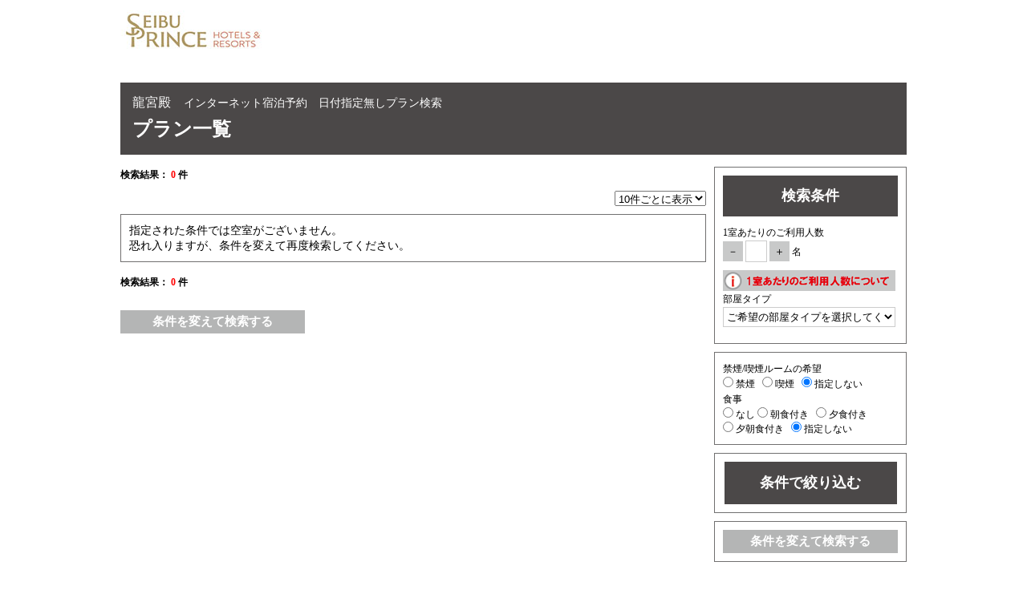

--- FILE ---
content_type: text/html
request_url: https://rsv.princehotels.co.jp/cgi-bin/ihonex/stay/search_category.cgi?hid=042&search%3Ahid=042&plan_groupcd=RHAS0M&search=1&form=jp
body_size: 10913
content:
<!DOCTYPE html PUBLIC "-//W3C//DTD XHTML 1.0 Transitional//EN" "http://www.w3.org/TR/xhtml1/DTD/xhtml1-transitional.dtd">
<html xmlns="http://www.w3.org/1999/xhtml">
<head>
<meta http-equiv="Content-Type" content="text/html; charset=shift_jis" />
<title>プラン一覧 | 龍宮殿</title>
<meta name="Description" content="" />
<meta name="Keywords" content="" />

<!-- 2017/06/23 ADD -->
<!-- Google Tag Manager -->
<script>(function(w,d,s,l,i){w[l]=w[l]||[];w[l].push({'gtm.start':
new Date().getTime(),event:'gtm.js'});var f=d.getElementsByTagName(s)[0],
j=d.createElement(s),dl=l!='dataLayer'?'&l='+l:'';j.async=true;j.src=
'https://www.googletagmanager.com/gtm.js?id='+i+dl;f.parentNode.insertBefore(j,f);
})(window,document,'script','dataLayer','GTM-WGDDMK3');</script>
<!-- End Google Tag Manager -->
<!-- Google Tag Manager -->
<script>(function(w,d,s,l,i){w[l]=w[l]||[];w[l].push({'gtm.start':
new Date().getTime(),event:'gtm.js'});var f=d.getElementsByTagName(s)[0],
j=d.createElement(s),dl=l!='dataLayer'?'&l='+l:'';j.async=true;j.src=
'https://www.googletagmanager.com/gtm.js?id='+i+dl;f.parentNode.insertBefore(j,f);
})(window,document,'script','dataLayer','GTM-MZ3Z2ZS4');</script>
<!-- End Google Tag Manager -->
<!-- Google Tag Manager -->
<script>(function(w,d,s,l,i){w[l]=w[l]||[];w[l].push({'gtm.start':
new Date().getTime(),event:'gtm.js'});var f=d.getElementsByTagName(s)[0],
j=d.createElement(s),dl=l!='dataLayer'?'&l='+l:'';j.async=true;j.src=
'https://www.googletagmanager.com/gtm.js?id='+i+dl;f.parentNode.insertBefore(j,f);
})(window,document,'script','dataLayer','GTM-MT75B5R9');</script>
<!-- End Google Tag Manager -->

<link href="/common/css/2015up_base.css" rel="stylesheet" type="text/css" />
<link href="/common/css/2015up_input.css" rel="stylesheet" type="text/css" />
<link href="/common/css/original/2015up_base_042.css" rel="stylesheet" type="text/css" />

<script src="/common/js/jquery.js" type="text/javascript"></script>
<script src="/common/js/detail_open.js" type="text/javascript"></script>

<script src="/common/js/base.js" type="text/javascript"></script>

<script>
	$(document).ready(function(){
		$("#btn_child").click(function(){
			$("#child_info").slideToggle('fast');
			return false;
		});
		
		// 禁煙部屋があれば、喫煙部屋を非表示にする
		
		
		// 部屋タイプを表示
		$('.reserve_room_btn').click(function(){
			var key_id = $(this).attr('id').substr(17);
			$('#reserve_' + key_id).toggle();
			
			if ($('#reserve_' + key_id).css('display') == 'none'){
				//$(this).removeClass('reserve_room_btn_select');
				$(this).text('ご予約可能な部屋タイプを表示 ▼');
			}else{
				//$(this).addClass('reserve_room_btn_select');
				$(this).text('ご予約可能な部屋タイプを閉じる ▲');
			}
		});
		
		$('.smoke_tab_smoke').click(function(){
			if ($(this).hasClass('kbn_smoke')){
				//喫煙
				var key_id = $(this).attr('id').substr(10);
				
				$(this).removeClass('smoke_noselect');
				$('#tab_nosmoke_' + key_id).addClass('smoke_noselect');
				
				$('.nosmoke_' + key_id).hide();
				$('.smoke_' + key_id).show();
			}else{
				//禁煙
				var key_id = $(this).attr('id').substr(12);
				
				$(this).removeClass('smoke_noselect');
				$('#tab_smoke_' + key_id).addClass('smoke_noselect');
				
				$('.nosmoke_' + key_id).show();
				$('.smoke_' + key_id).hide();
			}
		});
		
	});
	
	function plus(chk,max_cnt){
		var chk_cnt = $( "#" + chk ).val();
		if ( isNaN(chk_cnt) || chk_cnt == '') {
			chk_cnt = 0;
		}
		chk_cnt = parseInt(chk_cnt);
		chk_cnt++;
		if (chk_cnt > max_cnt) {
			chk_cnt = max_cnt;
		}
		$( "#" + chk ).val(chk_cnt);
	}
	function minus(chk){
		var chk_cnt = $( "#" + chk ).val();
		if ( isNaN(chk_cnt) || chk_cnt == '' ) {
			chk_cnt = 0;
		}
		chk_cnt = parseInt(chk_cnt);
		chk_cnt--;
		if (chk_cnt <= 0) {
			chk_cnt = '';
		}
		$( "#" + chk ).val(chk_cnt);
	}
</script>

<SCRIPT LANGUAGE="JavaScript">
<!--
function window_open(url){
	open(url);
}
function change_page(page){
	var url = '/cgi-bin/ihonex/stay/search_category.cgi?form=jp&hid=042&search:hid=042&plan_groupcd=RHAS0M&search=1&page=' + page + '&dsp_count=' + $("#dsp_count").children(':selected').val();

	location.href = url;
}
-->
</script>
</head>

<body>
<!-- 2017/06/23 ADD -->
<!-- Google Tag Manager (noscript) -->
<noscript><iframe src="https://www.googletagmanager.com/ns.html?id=GTM-WGDDMK3"
height="0" width="0" style="display:none;visibility:hidden"></iframe></noscript>
<!-- End Google Tag Manager (noscript) -->
<!-- Google Tag Manager (noscript) -->
<noscript><iframe src="https://www.googletagmanager.com/ns.html?id=GTM-MZ3Z2ZS4"
height="0" width="0" style="display:none;visibility:hidden"></iframe></noscript>
<!-- End Google Tag Manager (noscript) -->
<!-- Google Tag Manager (noscript) -->
<noscript><iframe src="https://www.googletagmanager.com/ns.html?id=GTM-MT75B5R9"
height="0" width="0" style="display:none;visibility:hidden"></iframe></noscript>
<!-- End Google Tag Manager (noscript) -->

	<div id="IS-rsv-Member-id" style="display: none; visibility: hidden;"></div>

	<div style="text-align:left;">
		<script src="/common/js/header/header.js"></script>
	</div>
	<div id="search_plan_header">
		<div id="welcome"></div>
	</div>
	<div class="boxmain">
		<img src="/common/images/header_image/main_042.jpg" alt="" />
	</div>
	<div id="wrapper">
		<div id="navigation">
			<div id="chart"></div>
		</div>
		<div id="main_contents">
			<div id="p_tltle">
				<h2>龍宮殿　<span>インターネット宿泊予約　日付指定無しプラン検索</span></h2>
				<p class="results">プラン一覧</p>
			</div>
			<div class="boxleft">
				<div class="kekka" style="margin-bottom:10px;">
					<p>検索結果： <span class="red">0</span> 件<!--中<span class="red"> </span>～<span class="red"></span> 件表示--></p>
				</div>

				<!--
				<div class="boxpage">
					
					<span class="on">1</span>&nbsp;

					
				</div>
				-->
				<div style="float:none; clear:both; margin-bottom:10px;">
					<div align="right">
						<select name="dsp_count" onchange="change_page('1');" id="dsp_count">
							<option value="5" >5件ごとに表示</option>
							<option value="10" selected>10件ごとに表示</option>
							<option value="20" >20件ごとに表示</option>
							<option value="all" >全て表示</option>
						</select>
					</div>
				</div>
				
				<div class="detail bot_15">
	<div class="">
		<span style="font-size:1.2em;">
			指定された条件では空室がございません。<br>恐れ入りますが、条件を変えて再度検索してください。
		</span>
	</div>
</div>


				<div class="kekka" style="margin-bottom:10px;">
					<p>検索結果： <span class="red">0</span> 件<!--中<span class="red"> </span>～<span class="red"></span> 件表示--></p>
				</div>
				<!--
				<div class="boxpage">
					
					<span class="on">1</span>&nbsp;

					
				</div>
				-->
				<br><br><br>
				<a href="/cgi-bin/ihonex/stay/search_category.cgi?form=jp&hid=042&search:hid=042&plan_groupcd=RHAS0M"class="a_back_no_margin width230">条件を変えて検索する</a>
				<br><br><br><br>
			</div>
			<div class="boxright" style="margin-bottom:50px;">
				<form action="/cgi-bin/ihonex/stay/search_category.cgi" method="post" name="myFORM" CLASS="form" >
					<input type="hidden" name="search:hid" value="042">
<input type="hidden" name="plan_groupcd" value="RHAS0M">
<input type="hidden" name="form" value="jp">
<input type="hidden" name="hid" value="042">

					
					<div class="side_search">
	<p class="searchtit">検索条件</p>
	<p style="margin:10px 0 0 0;">1室あたりのご利用人数</p>
	<input type=button value="－" onClick="minus('search_ninzu')" class="form_ninzu">
	<input type=text  name="search:ninzu" id="search_ninzu" class="form_ninzu_area" value="">
	<input type=button value="＋" onClick="plus('search_ninzu',8)"  class="form_ninzu">
	<span style="font-size:12px;">名</span>
	<a href="#" class="btn_child" id ="btn_child"><img src="/common/images/btn_ninzu.gif" style="margin:10px 0 0 0;;border:0px solid;" /></a>
	<p style="font-size:0.8em; background-color:#C8C9C9;display:none;" id="child_info">※「1室あたりのご利用人数」はお子さまも含めた人数(添い寝は除く)を入力してください。 【お客さま情報の入力】でおとな・こどもの人数内訳を入力していただきます。 </p>
	<p>部屋タイプ</p>
	<select name="search_room" class="form_area">
		<option value="">ご希望の部屋タイプを選択してください</option>
		 <option value="008WA">和室</option>
  <option value="RRB">和ベッドルーム</option>
  <option value="WAYOU">和洋室</option>
 
	</select>
</div>
<div class="side_search">
	<p>禁煙/喫煙ルームの希望</p>
		<span style="font-size:12px;">
			<input name="smoke" type="radio" value="type_nosmoke">&nbsp;禁煙&nbsp;&nbsp;
			<input name="smoke" type="radio" value="type_smoke,type">&nbsp;喫煙&nbsp;&nbsp;
			<input name="smoke" type="radio" value="" checked>&nbsp;指定しない&nbsp;&nbsp;
		</span>
	<p>食事</p>
		<span style="font-size:12px;">
			<input name="shokuji" type="radio" value="0">&nbsp;なし
			<input name="shokuji" type="radio" value="1">&nbsp;朝食付き&nbsp;&nbsp;
			<input name="shokuji" type="radio" value="2">&nbsp;夕食付き&nbsp;&nbsp;<br />
			<input name="shokuji" type="radio" value="3">&nbsp;夕朝食付き&nbsp;&nbsp;
			<input name="shokuji" type="radio" value="" checked>&nbsp;指定しない&nbsp;&nbsp;
		</span>
</div>

					<div class="side_search">
						<input type="submit"  name="search"  class="btn_plan_search" value="条件で絞り込む">
					</div>
					<div class="side_search">
						<a style="width:218px;" href="/cgi-bin/ihonex/stay/search_category.cgi?form=jp&hid=042&search:hid=042&plan_groupcd=RHAS0M"class="a_back_no_margin width230">条件を変えて検索する</a>
					</div>
					<div class="boxpop">
						<p><a href="https://www.princehotels.co.jp/support/yoyaku_info/child.html"  class="btn_open" style="width:203px;" target="_blank" rel="noopener noreferrer">お子さまの料金について</a></p>
						<p><a href="https://www.princehotels.co.jp/support/yoyaku_info/charge.html" class="btn_open" style="width:203px;" target="_blank" rel="noopener noreferrer">料金表示・宿泊税について</a></p>
					</div>
				</form>
			</div>
			<script src="/common/js/footer/footer.js"></script>
		</div>
	</div><!--end wrapper-->
<!-- SiteCatalyst code version: H.14.
Copyright 1997-2008 Omniture, Inc. More info available at
http://www.omniture.com -->
<script language="JavaScript" src="/common/js/s_code.js"></script>
<script language="JavaScript"><!--
/* You may give each page an identifying name, server, and channel on
the next lines. */
s.pageName="日付指定無しプラン検索　プラン一覧"
s.channel="日付指定無しプラン検索"
s.events=""
s.products=""
s.prop4="0"
s.prop5="宿泊予約検索"
s.prop11=""
s.prop12=""
s.prop13="指定しない"
s.prop14=""
s.prop15=""
s.prop20=""
s.prop22=""
/************* DO NOT ALTER ANYTHING BELOW THIS LINE ! **************/
var s_code=s.t();if(s_code)document.write(s_code)//--></script>
<!--/DO NOT REMOVE/-->
<!-- End SiteCatalyst code version: H.14. -->
</body>
</html>


--- FILE ---
content_type: text/css
request_url: https://rsv.princehotels.co.jp/common/css/2015up_base.css
body_size: 48286
content:
* {
	margin: 0px; /* 各ブラウザの独自解釈をリセット*/
	padding: 0px;
}
body {
	font-size: 12px;/* 基本のフォントサイズ */
	font-family:"ＭＳ Ｐゴシック", Osaka, "ヒラギノ角ゴ Pro W3";
	line-height: normal;/* 基本の行間 */
	margin: 0px;
	padding: 0px;
	text-align: center;
	background-color: #FFFFFF;
	/*background-image: url(../images/common/body_bg.jpg);*/
	background-repeat: repeat-x;
	
}
#wrapper {
	height: auto;
	width: 980px;
	margin:0 auto 50px auto;
	background-color: #FFFFFF;
	text-align: left;
/*	padding-bottom: 40px;*/
}

p {
	padding-bottom:3px;
	padding-top:3px;
	line-height:120%;
}
/* リンク設定
---------------------------------------------------- */
a:link {
	color: #1c54c5; /* 文字色・*/
	background: transparent;
	text-decoration: underline;
}
a:visited {
	color: #6828a2; /* 訪問済み・文字色・*/
	background: transparent; /* 背景透明 */
	text-decoration: none;
}
a:active {
	color: #1c54c5; /* マウスオーバー、アクティブ・文字色・*/
	background: transparent; /* 背景透明 */
	text-decoration: underline;
}
/* 汎用CSS
---------------------------------------------------- */
.clear {clear:both;}
.back {text-align:right;padding-top:20px;margin-bottom: 10px;}
.red{ color:#FF0000;}
.orange{ color:#FF9900;}
.pink{color:#FF33CC}
.blue{color:blue;}
.cha{color:#933b1d;}
.img-right{float:right; margin-left:10px;}
.img-left{float:left; padding-right:10px;}
.img-center{
	margin-right: auto;
	margin-left: auto;
	padding-bottom: 20px;
}
.img-mb{margin-bottom:20px;}
.text-box{padding:0px 10px; margin-bottom:10px;}
.mb{margin-bottom:20px;}
.px9{font-size:9px;}
.px10{font-size:10px;}
.px14{font-size:14px;}
.em14{font-size:1.4em; font-weight:bold;}
.line {
	width: 520px;
	margin-top: 5px;
	margin-bottom: 5px;
	margin-left: 10px;
	border-top-width: 1px;
	border-top-style: solid;
	border-top-color: #CCCCCC;
}
.mark {
	background-repeat: no-repeat;
	height: 16px;
	padding-top: 10px;
	width: 160px;

}
.mark2 {
	background-repeat: no-repeat;
	height: 16px;
	padding-top: 5px;
	width: 150px;
}

table {
	border-collapse:collapse;
}
/* 見出しタグ設定
---------------------------------------------------- */
h1 {
	font-size: 12px;
	padding-bottom: 0px;
	width: 132px;
	float: left;
	padding-left: 0px;
	height: 30px;
}
h1 a {
	display:block;
	height: 40px;
	width: 132px;
}
h2 {
	font-size: 16px;
	color: #fff;
	font-weight:normal;
}

h2 span {
	font-size: 14px;
	color: #fff;
	
	}

/* ヘッダ
---------------------------------------------------- */
#header {
	height: 67px;
	width: 980px;
	margin:0 auto;
	padding:5px 0 0 0;
	/*background-image: url(../images/common/header_bg.jpg);*/
	background-position:10px;
}

.boxmain{
	width:1200px;
	margin:0 auto 10px auto;
}

#welcome {
	float: right;
	/*padding-top: 13px;*/
	text-align:right;
	margin-top: -37px;
}

/* ナビゲーショ設定
---------------------------------------------------- */
#g_navi {
	width: 800px;	/* ナビボックス横幅 */
	height:43px;
	overflow:hidden;
	background-repeat: no-repeat;
	margin-right: auto;
	margin-left: auto;
	float: left;
}

#g_navi ul {
	list-style: none; /* リスト装飾解除*/
	padding-left: 25px;
}
#g_navi li {
	float:left;
}
#g_navi li a {
	text-decoration: none; /* ■Firefox等で線が表示されるのを解除・*/
	display: block;
	height/**/:29px;
	height:0!important;
	overflow:hidden;
	padding-top:29px;
	width:100%;
	text-indent:-9999px;
}
#g_navi01{ width:110px;}
#g_navi02{ width:192px;}
#g_navi03{ width:122px;}
#g_navi04{ width:122px;}
#g_navi05{ width:122px;}
#g_navi06{ width:122px;}


#g_navi01 a:hover{ background-position:0 -29px}
#g_navi02 a:hover{ background-position:0 -29px}
#g_navi03 a:hover{ background-position:0 -29px}
#g_navi04 a:hover{ background-position:0 -29px}
#g_navi05 a:hover{ background-position:0 -29px}
#g_navi06 a:hover{ background-position:0 -29px}


#s_navi {
	width: 212px;
	background-image: url(../images/common/left_bg.jpg);
	padding-left: 10px;
	margin: 0px;
	padding-top: 0px;
	padding-right: 10px;
	padding-bottom: 10px;
}

#s_navi ul {
	list-style: none; /* リスト装飾解除*/
}
#s_navi li {
	width:177;
	background-image: url(../images/common/s_navi_bg.jpg);
	background-repeat: no-repeat;
	height: 20px;
	padding-left: 48px;
	padding-top: 7px;
	margin-bottom: 5px;
}

#s_navi li a:link {
	color: #999999; /* 文字色・*/
	background: transparent; /* 背景透明 */
	text-decoration: underline;
}
#s_navi li a:visited {
	color: #999999; /* 訪問済み・文字色・*/
	background: transparent; /* 背景透明 */
	text-decoration: underline;
}
#s_navi li a:hover, a:active {
	color: #FF9900; /* マウスオーバー、アクティブ・文字色・*/
	background: transparent; /* 背景透明 */
	text-decoration: underline;
}
/* コンテンツレイアウト
---------------------------------------------------- */

#main_contents {
	width: 980px;
	margin:0 auto;
	
}

#navigation {
	/*height: 5px;*/
	width: 980px;
	font-size: 10px;
	padding-top: 0px;
	margin:0 0 20px 0;
}

.boxleft{
	width:730px;
	float:left;	
}

.boxright{
	width:240px; 
	float:right;	
}

/* フッタ
---------------------------------------------------- */
/*2015/11/05 DEL*/
/*
#footer_area{
	width:auto;
	padding-top: 10px;
	text-align: center;
	/*background-image: url(../images/common/footer_bg.jpg);*/
	height: 38px;
}
#footer{
	margin-top:30px;
	width:640px;
	text-align: left;
	margin-right: auto;
	margin-left: auto;
}
*/
#link_text {
	background-color: #FFFFFF;
	text-align:left;
	color: #666666;
	float: left;
}
#link_text a:link {
	color: #666666; /* 文字色・*/
	background: transparent; /* 背景透明 */
	text-decoration: none;
}
#link_text a:visited {
	color: #666666; /* 訪問済み・文字色・*/
	background: transparent; /* 背景透明 */
	text-decoration: none;

}
#link_text a:hover, a:active {
	color: #333333; /* マウスオーバー、アクティブ・文字色・*/
	background: transparent; /* 背景透明 */
	text-decoration: none;
}
#copy,#copy2{
	height: 14px;
	margin-right: auto;
	margin-left: auto;
	float: right;
	color: #999999;
	width: 273px;
}
#copy{
	background-image: url(../images/common/copyright.jpg);
	background-color: #FFFFFF;
	background-repeat: no-repeat;
	text-indent: -9999px;
}

.boxfoot{
	float:none; clear:both; width:730px; padding-top:50px; margin:70px 0 0 0; border-top:#9A9A9A 1px solid; text-align:left;	
	}

/* コンテンツ
---------------------------------------------------- */

#p_tltle {
	margin:0 0 15px 0;
	padding:15px;
	background:#4B4848;
}

.px12{
	font-size:12px;
	font-weight:normal;
	color:#fff;
}

.results {
	font-size: 24px;
	color: #fff;
	font-weight: bold;
	margin-top: 5px;
}

#comment {
	padding-top: 15px;
	padding-bottom: 15px;
	padding-left: 10px;
	border-bottom-width: 1px;
	border-bottom-style: solid;
	border-bottom-color: #e1e1e1;
}

.requirement {
	color: #000000;
	font-size: 16px;
	font-weight: bold;
	margin-top: 5px;
}

.search {
	background-color: #381e14;
	padding: 5px;
	width: auto;
	float: right;
}

#brown {
	background-image: url(../images/common/brown.jpg);
	background-repeat: no-repeat;
	height: 45px;
	width: 630px;
	text-align: right;
	padding-right: 10px;
	padding-top: 13px;
}

.kekka{
	float:left;
	margin:0 0 0 0;	
	color:#000;
}

.kekka p{
	font-weight:bold;	
}

/*プラン詳細*/
.detail{
	margin:0 0 15px 0;
	padding:10px;
	border:#717070 1px solid;	
}

.detail .hotelname{
	margin:0 0 20px 0;
	background:#C8C9C9;
	padding:15px 12px;
}

.detail .hotelname div{
	width:440px;
	font-size:12px;
	font-weight:bold;
	color:#000;	
}

.detail .planname{
	margin:0 0 15px 0;
	position:relative;
}

.detail .planname div{
	width:580px;
	font-size:20px;
	font-weight:bold;
	line-height:130%;
}

.detail .yoyaku	{
	position:absolute;
	top:0;
	right:0;
	padding:7px 0 7px 0;
	margine:0;
	width:100px;
	height:30px;
	font-size:12px;
	line-height:120%;
	background:#EEEEEE;
	border:none;
}


.detail .plandesc{
	margin:0 0 15px 0;
	line-height:130%;
}

.detail .planphoto{
	margin:0 0 15px 0;
	width:360px;
	float:left;
}

.detail .planmenu{
	width:330px;
	float:right;
	margin:0 0 0 10px;
	font-weight:bold;
	color:#000;
}

.detail .planmenu .in_out{
	width:210px;
	background:#EEEEEE;
	margin:0 0 5px 0;
	padding:5px 15px 5px 10px;	
}

.detail .planmenu .ico_menu{
	background:#EEEEEE;
	margin:0 0 10px 0;
	padding:5px 15px 5px 15px;	
}

.detail .planrate{
	float:none;
	clear:both;
	background:#C8C9C9;
	color:#000;
}

.detail .planrate_tit{
	padding:10px;
	margin:0 0 10px 0;
	letter-spacing:3px;
	border-bottom:#D7D8D8 1px solid;
}

.detail .planrate table.rate{
	width:100%;
	border-collapse: collapse;
	border:#C8C9C9 1px solid;
	}

.detail .planrate table.rate th{
	background:#C8C9C9;
	text-align:center;
	font-weight:normal;
	font-size:11px;
	}

.detail .planrate table.rate th.planroom{
	width:450px;
	padding:5px 0 5px 0;
	border-left:#C8C9C9 10px solid;
}

.detail .planrate table.rate th.plantype{
	padding:5px 0 5px 0;
}

.detail .planrate table.rate th.planlow{
	width:130px;
	padding:5px 0 5px 0;
}

.detail .planrate table.rate th.plantotal{
	width:130px;
	padding:5px 0 5px 0;
	border-right:#C8C9C9 5px solid;
}

.detail .planrate table.rate th.planyoyaku{
	width:148px;
	border-right:#C8C9C9 10px solid;	
}

.detail .planrate table.rate td{
	background:#fff;
	border-bottom:#C8C9C9 15px solid;
	}


.detail .planrate table.rate td.planroom{
	border-left:#C8C9C9 10px solid;
	padding:10px;
	height:50px;
}

.detail .planrate table.rate td.planroom .ico_room{
	float:left; height:50px; margin:0 5px 0 0;	
	}

.detail .planrate table.rate td.plantype{
	text-align:center;
	padding:10px;
	border-left:#C8C9C9 1px solid;
}

.detail .planrate table.rate td.planlow{
	text-align:center;
	border-left:#C8C9C9 1px solid;
	padding:10px;
}

.detail .planrate table.rate td.plantotal{
	text-align:center;
	border-left:#C8C9C9 1px solid;
	border-right:#C8C9C9 5px solid;
	padding:10px;
}

.detail .planrate table.rate td.planyoyaku{
	width:150px;
	border-right: #C8C9C9 10px solid;
}


.detail .planrate .btn_yoyaku{
	width:153px;
	height:70px;
	background:url(../images/btn_yoyaku.gif) top left;
	border:none;
	text-indent:-9999px;
	text-decoration:none;
}

.detail .planrate .btn_yoyaku:hover{
	background-position:bottom left;
}

/*プラン詳細 SPC会員限定*/
.detail_spc{
	margin:0 0 15px 0;
	padding:10px;
	border:#717070 1px solid;	
}

.detail_spc .hotelname{
	margin:0 0 20px 0;
	background:#A2C2E6;
	padding:15px 12px;
	position:relative;
}

.detail_spc .hotelname div{
	width:440px;
	font-size:12px;
	font-weight:bold;
	color:#fff;	
}


.detail_spc .hotelname div.logo_spc{
	width:135px;
	height:15px;
	padding:5px 0 5px 0;
	font-size:12px;
	font-weight:bold;
	text-align:center;
	color:#fff;
	/*background-color:#005FA3;*/
	letter-spacing:2px;
	position:absolute;
	top:1px;
	right:6px;
}

.detail_spc .planname{
	margin:0 0 15px 0;
	position:relative;
}


.detail_spc .planname div{
	width:580px;
	font-size:20px;
	font-weight:bold;
	line-height:130%;
}

.detail_spc .yoyaku	{
	position:absolute;
	top:0;
	right:0;
	padding:7px 0 7px 0;
	margine:0;
	width:100px;
	height:30px;
	font-size:12px;
	line-height:120%;
	background:#EEEEEE;
	border:none;
}

.detail_spc .plandesc{
	margin:0 0 15px 0;
	line-height:130%;
}

.detail_spc .planphoto{
	margin:0 0 15px 0;
	width:360px;
	float:left;
}

.detail_spc .planmenu{
	width:330px;
	float:right;
	margin:0 0 0 10px;
	font-weight:bold;
	color:#000;
}

.detail_spc .planmenu .in_out{
	width:210px;
	background:#EEEEEE;
	margin:0 0 5px 0;
	padding:5px 15px 5px 10px;	
}

.detail_spc .planmenu .ico_menu{
	background:#EEEEEE;
	margin:0 0 10px 0;
	padding:5px 15px 5px 15px;	
}

.detail_spc .planrate{
	float:none;
	clear:both;
	background:#A2C2E6;
	color:#000;
}

.detail_spc .planrate_tit{
	padding:10px;
	margin:0 0 10px 0;
	letter-spacing:3px;
	border-bottom:#D7D8D8 1px solid;
}

.detail_spc .planrate table.rate{
	width:100%;
	border-collapse: collapse;
	border:#A2C2E6 1px solid;
	}

.detail_spc .planrate table.rate th{
	background:#A2C2E6;
	text-align:center;
	font-weight:normal;
	font-size:11px;
	}

.detail_spc .planrate table.rate th.planroom{
	width:470px;
	padding:5px 0 5px 0;
	border-left:#A2C2E6 10px solid;
}

.detail_spc .planrate table.rate th.plantype{
	padding:5px 0 5px 0;
}

.detail_spc .planrate table.rate th.planlow{
	width:130px;
	padding:5px 0 5px 0;
}

.detail_spc .planrate table.rate th.plantotal{
	width:130px;
	padding:5px 0 5px 0;
	border-right:#A2C2E6 5px solid;
}

.detail_spc .planrate table.rate th.planyoyaku{
	width:148px;
	border-right:#A2C2E6 10px solid;	
}

.detail_spc .planrate table.rate td{
	background:#fff;
	border-bottom:#A2C2E6 15px solid;
	}


.detail_spc .planrate table.rate td.planroom{
	border-left:#A2C2E6 10px solid;
	padding:10px;
	height:50px;
}

.detail_spc .planrate table.rate td.planroom .ico_room{
	float:left; height:50px; margin:0 5px 0 0;	
	}

.detail_spc .planrate table.rate td.plantype{
	text-align:center;
	padding:10px;
	border-left:#A2C2E6 1px solid;
}

.detail_spc .planrate table.rate td.planlow{
	text-align:center;
	border-left:#A2C2E6 1px solid;
	padding:10px;
}

.detail_spc .planrate table.rate td.plantotal{
	text-align:center;
	border-left:#A2C2E6 1px solid;
	border-right:#A2C2E6 5px solid;
	padding:10px;
}

.detail_spc .planrate table.rate td.planyoyaku{
	width:150px;
	border-right:#A2C2E6 10px solid;
}


.detail_spc .planrate .btn_yoyaku{
	width:153px;
	height:70px;
	background:url(../images/btn_yoyaku_spc.gif) top left;
	border:none;
	text-indent:-9999px;
	text-decoration:none;
}

.detail_spc .planrate .btn_yoyaku:hover{
	background-position:bottom left;
}

/*サイドバー・検索条件*/
.side_search{
	margin:0 0 10px 0;
	padding:10px;
	border:#717070 1px solid;
	position:relative;
	color:#000;
}

.side_search .searchtit{
	margin:0 0 5px 0;
	padding:15px 10px;
	font-size:18px;
	background-color:#4B4848;
	color:#fff; text-align:center; font-weight:bold;	
}

.side_search .btn_cale{
	display:block;
	width:24px;
	height:24px;
	margin:0 0 0 0;
	background:url(../images/btn_calendar.gif) top left no-repeat;
	text-indent:-9999px;
	text-decoration:none;
	outline:none;	
}

.side_search .in{
	position:absolute;
	top:87px;
	right:10px;	
}

.side_search .out{
	position:absolute;
	top:132px;
	right:10px;	
}

.side_search .btn_tuika{
	display:block;
	width:180px;
	height:24px;
	margin:0 auto 0 auto;
	font-size:14px;
	text-align:center;
	color: rgba(255,255,255,1.00);
	font-weight:bold;
	padding:10px 10px 0 10px;
	text-decoration:none;
	outline:none;
	background-color:#C8C9C9;
	}

.side_search  .btn_research{
	padding:15px 10px;
	font-size:18px;
	background-color:#4B4848;
	color:#fff; text-align:center; font-weight:bold;		
	display:block;
	height:24px;
	margin:0 auto;
	text-decoration:none;
	outline:none;
	}

a.btn_kids {
display: block;
position: relative;
padding: 10px 25px 10px 10px;
border: 1px solid #717070;
background: #FFF;
color: #000;
text-align:center;
font-size: 14px;
font-weight: bold;
text-decoration: none;
margin:0 0 10px 0;
}

a.btn_kids:after {
display: block;
content: "";
position: absolute;
top: 50%;
right: 35px;
width: 0;
height: 0;
margin: -4px 0 0 0;
border-top: 8px solid #000;
border-left: 8px solid transparent;
-webkit-transform: rotate(45deg);
        transform: rotate(45deg);
}

a.btn_fee {
display: block;
position: relative;
padding: 10px 25px 10px 10px;
border: 1px solid #717070;
background: #FFF;
color: #000;
text-align:center;
font-size: 14px;
font-weight: bold;
text-decoration: none;
}

a.btn_fee:after {
display: block;
content: "";
position: absolute;
top: 50%;
right: 55px;
width: 0;
height: 0;
margin: -4px 0 0 0;
border-top: 8px solid #000;
border-left: 8px solid transparent;
-webkit-transform: rotate(45deg);
        transform: rotate(45deg);
}

.side_search .btn_research:hover,
a.btn_kids:hover,
a.btn_fee:hover{
	opacity:0.5;
	}
	
a:hover{
	opacity:0.5;
	}

/* テーブル設定
---------------------------------------------------- */
.table1 {
	border: 4px solid #ededed;
	margin-top: 10px;
	width: 640px;
}
.table2 {
	border: 4px solid #efdfc8;
	width: 640px;
}
.td_01 {
	background-color: #dadada;
	padding-top: 7px;
	padding-bottom: 7px;
	padding-left: 10px;
	font-weight: bold;
	font-size: 14px;
}
.td_02 {
	background-color: #f6f6f6;
	padding-top: 4px;
	padding-left: 10px;
	border: 1px solid #e4e4e4;
	width: 170px;
	height: 20px;
}
.td_02_2 {
	background-color: #f6f6f6;
	padding-top: 4px;
	padding-left: 10px;
	border: 1px solid #e4e4e4;
	height: 20px;
}
.td_03 {
	padding-top: 4px;
	padding-bottom: 3px;
	padding-left: 10px;
	border: 1px solid #e4e4e4;
	height: 20px;
}
.td_04 {
	background-color: #faefe6;
	padding-top: 7px;
	padding-bottom: 7px;
	padding-left: 10px;
	border: 1px solid #edd7b7;
	padding-right: 10px;
}
.td_05 {
	padding-top: 7px;
	padding-bottom: 7px;
	padding-left: 10px;
	border: 1px solid #edd7b7;
	padding-right: 10px;
	vertical-align: middle;
	
}
.td_06 {
	background-color: #faefe6;
	padding-top: 7px;
	padding-bottom: 7px;
	padding-left: 10px;
	border: 1px solid #edd7b7;
	text-align: center;
}

.td_07 {
	background-color: #faefe6;
	padding-top: 7px;
	padding-bottom: 7px;
	padding-left: 10px;
	border: 1px solid #edd7b7;
	width: 150px;
}
.td_07_2{
	background-color: #faefe6;
	padding-top: 7px;
	padding-bottom: 7px;
	padding-left: 10px;
	border: 1px solid #edd7b7;
}
.td_07_3 {
	background-color: #faefe6;
	padding-top: 7px;
	padding-bottom: 7px;
	padding-left: 10px;
	border: 1px solid #edd7b7;
	width: 90px;
}
.td_08 {
	padding-top: 7px;
	padding-bottom: 7px;
	padding-left: 8px;
	border: 1px solid #edd7b7;
	padding-right: 8px;
	
}
.td_09 {
	padding-top: 7px;
	padding-bottom: 7px;
	padding-left: 8px;
	border: 1px solid #edd7b7;
	padding-right: 8px;
	text-align: right;
	
}
.bottum {
	padding: 2px;
	background-color: #381e14;
	width: auto;
}

#caution {
	margin-left: 10px;
}

.kakaku {
	font-weight: bold;
	padding-right: 10px;
	text-align: right;
	width: 50px;
}


/* ボタンの幅指定用のクラスを追加 */
.button120{
	width: 100px;
	height: 22px;
	font-size: 12px;
}

/* 2013/11/06 ADD "_spc" */
.table2_spc {
	border: 4px solid #333399;
	width: 640px;
}
.td_04_spc {
	background-color: #f0f8ff;
	padding-top: 7px;
	padding-bottom: 7px;
	padding-left: 10px;
	border: 1px solid #333399;
	padding-right: 10px;
}
.td_05_spc {
	padding-top: 7px;
	padding-bottom: 7px;
	padding-left: 10px;
	border: 1px solid #333399;
	padding-right: 10px;
	vertical-align: middle;
	
}
.td_06_spc {
	background-color: #f0f8ff;
	padding-top: 7px;
	padding-bottom: 7px;
	padding-left: 10px;
	border: 1px solid #333399;
	text-align: center;
}
.td_07_3_spc {
	background-color: #f0f8ff;
	padding-top: 7px;
	padding-bottom: 7px;
	padding-left: 10px;
	border: 1px solid #333399;
	width: 90px;
}
.td_08_spc {
	padding-top: 7px;
	padding-bottom: 7px;
	padding-left: 8px;
	border: 1px solid #333399;
	padding-right: 8px;
	
}
.td_09_spc {
	padding-top: 7px;
	padding-bottom: 7px;
	padding-left: 8px;
	border: 1px solid #333399;
	padding-right: 8px;
	text-align: right;
	
}
.td_chkin-out_spc {
	background-color: #f0f8ff;
	width: 75px;
	height: 20px;
}

.boxpage{
	float:right;
	margin:3px 0 0 0;
}
	
.boxpage a{
	text-decoration:none;
	color:#fff;	
}
	
.boxpage span{
	padding:3px 7px 3px 7px;
	background-color:#ccc;	
}

.boxpage span.on{
	padding:3px 7px 3px 7px;
	background-color:#9F9FA0;	
	color:#fff;	
}

/*空室状況
---------------------------------------------------*/
#wrapper_calendar{
	height: auto;
	/*20151105*/
	width: 980px;
	/*width: 800px;*/
	margin:0 auto 0 auto;
	background-color: #FFFFFF;
	text-align: left;
}

#wrapper_calendar #header {
	height: 48px;
	width: 980px;
	margin:0 auto;
	padding:5px 0 0 0;
	/*background-image: url(../images/common/header_bg.jpg);*/
	background-position:10px;
}

.boxmain{
	width:1200px;
	margin:0 auto 10px auto;
}

#wrapper_calendar #welcome {
	float: right;
	/*padding-top: 13px;*/
	text-align:right;
	margin-top: -37px;
}

#wrapper_calendar #main_contents {
	/*width:800px;*/
	width: 980px;
	margin:0 auto;
	
}

#wrapper_calendar #navigation {
	/*height: 5px;*/
	width: 980px;
	/*width: 800px;*/
	font-size: 10px;
	padding-top: 0px;
	margin:0 0 20px 0;
}

#wrapper_calendar #p_tltle {
	margin:0 0 15px 0;
	padding:15px;
	background:#4B4848;
}

#wrapper_calendar .comment_vacancy{
	margin:0 0 25px 0;
	padding:0 15px 0 15px;	
}

#wrapper_calendar h3{
	font-size:16px;
	font-weight:bold;
	margin:0 0 5px 0;	
	}

.search_vacancy{
	float:none;
	clear:both;
	height:100px;
	margin:0 auto 20px auto;
	padding:10px;
	border:#949393 1px solid;
}

.search_vacancy .inner{
	height:60px;
	background:#C8C9C9;
	padding:15px 30px 15px 30px;
	position:relative;
}

.search_vacancy .inner .koumoku1_tit,
.search_vacancy .inner .koumoku2_tit{
	float:left;
	width:200px;
	padding:5px 0 0 0;
	font-size:14px;	
}
	
.search_vacancy .inner .koumoku1_selc{
	margin:0 0 15px 0;
	padding:5px 0 5px 0;
	height:30px;
	width:510px;
}

.search_vacancy .inner .koumoku2_selc{
	margin:0 0 20px 0;
	padding:5px 0 5px 0;
	height:30px;
	width:250px;
}

.search_vacancy .inner .koumoku4_selc{
	float:left;
	margin:0 0 15px 0;
	padding:5px 0 5px 0;
	height:auto;
	width:430px;

}

.btn_search_vacancy{
	width:120px;
	height:34px;
	background:url(../images/btn_search_vacancy.gif) top left;
	border:none;
	text-indent:-9999px;
	text-decoration:none;
	position:absolute;
	top:115px;
	left:425px;
	/*left:330px;*/
}

.btn_search_vacancy:hover{
	background-position:bottom left;
}

.desc_vacancy{
	float:none;
	clear:both;
	margin:0 0 30px 0;
	padding:20px;
	border:#949393 1px solid;
}

.btn_plan_detail{
	width:99px;
	height:24px;
	background:url(../images/btn_plan_detail.gif) top left;
	border:none;
	text-indent:-9999px;
	text-decoration:none;
	}
	
.btn_plan_detail:hover{
	background-position:bottom left;		
}

.desc_vacancy table{
	text-align:left; line-height:160%;
	}
	
.desc_vacancy table th.plan{
	vertical-align:top;
	text-align:left;
	width:225px;
}

.desc_vacancy table td.plan{
	padding-bottom:15px;
	}

.desc_vacancy table th.caut{
	border-top:#ccc 1px solid; border-bottom:#ccc 1px solid; vertical-align:top; padding-top:15px; padding-bottom:15px;
	text-align:left;
}

.desc_vacancy table td.caut{
	border-top:#ccc 1px solid; border-bottom:#ccc 1px solid; padding-top:15px; padding-bottom:15px;
}

.desc_vacancy table th.type{
	vertical-align:top; padding-top:15px;
	text-align:left;
}

.desc_vacancy table td.type{
	 padding-top:15px;
}

.calender_vacancy{
	float:none;
	clear:both;
	margin:0 0 30px 0;
	padding:10px 10px 5px 10px;
	border:#949393 1px solid;
}

.calender_vacancy table{
	float:none; clear:both;
	text-align:center;
	background:#fff;
	}

.calender_vacancy table th.year{
	background:#C8C9C9;
	height:36px;
	font-size:16px;
}

.calender_vacancy table th{
	height:30px;
	font-size:15px;
}

.calender_vacancy table.no_kanri td{
	width:80px;
	padding:5px 10px 7px 10px;
	height:50px;
	text-align:center;
	vertical-align:top;
	font-size:16px;
	background:#eee;
	border-right:#fff 5px solid;
	border-bottom:#fff 5px solid;
}

.calender_vacancy table.event_no_kanri td{
	width:80px;
	height:50px;
	text-align:center;
	vertical-align:top;
	font-size:16px;
	background:#eee;
	border-right:#fff 5px solid;
	border-bottom:#fff 5px solid;
}

.calender_vacancy table td.maru:hover{
	background-color:#F5B900;
	cursor: pointer;
}

.calender_vacancy table td.batu:hover{
	background-color:#ccc;
}

/* 2部制カレンダー用 */
.calender_vacancy table td div.maru:hover{
	background-color:#F5B900;
	cursor: pointer;
}

.calender_vacancy table td div.batu:hover{
	background-color:#cccccc;
}

.calender_sepa{
	border-top:solid 5px #fff;
}

.calender_kanrimei{
	 vertical-align:bottom;
	 border-right:solid 10px #fff;
	 border-bottom:solid 5px #fff;
}

.calender_vacancy table td.last{
	border-right:none;
	}
	
.calender_vacancy table td.hide{
	background:#fff;
	}
	
.calender_vacancy table td.week{
	width:100px;
	background:#fff;	
	}
	
.calender_vacancy .day{
	padding:4px 0;
	margin:0;
}

.calender_vacancy .prac{
	margin:0 0 0 0;
	font-size:16px;
	font-weight:bold;
	padding:5px 0 6px 0;
}

.calender_vacancy .fee{
	margin:0 0 0 0; font-size:13px;
}

a.next_vacancy {
/*20151105 MOD*/
/*display: block;*/
position: relative;
padding: 5px 25px 5px 10px;
background: #eee;
color: #000;
text-align:center;
font-size: 12px;
font-weight: bold;
text-decoration: none;
margin:0 0 10px 0;
}

a.next_vacancy:after {
/*20151105 MOD*/
/*display: block;*/
content: "";
position: absolute;
top: 50%;
right: 10px;
width: 0;
height: 0;
margin: -4px 0 0 0;
border-top: 8px solid #000;
border-left: 8px solid transparent;
-webkit-transform: rotate(45deg);
        transform: rotate(45deg);
}

.btn_plan_list{
	float:none;
	clear:both;
	display:block;
	width:138px;
	height:24px;
	background:url(../images/btn_plan_list.gif) top left;
	border:none;
	text-indent:-9999px;
	text-decoration:none;
	margin-top:-20px;
	}
	
.btn_plan_list:hover{
	background-position:bottom left;		
}

.foot_vacancy{
	height:14px;
	margin:20px 0 0 0;
	padding:18px 10px 18px 10px;
	background:#B4B5B5;	
	}

.foot_vacancy .policy{
	float:left;
}

.foot_vacancy .policy a{
	color:#fff;
}

.foot_vacancy .copy{
	float:right;	
	color:#fff;
	}
/*2015/11/05 ADD*/
.calender_vacancy table td.calendarDayWeekday{
	width:80px;
	padding:15px 10px 10px 10px;
	height:75px;
	text-align:center;
	vertical-align:top;
	font-size:18px;
	background:#eee;
	border-right:#fff 10px solid;
	border-bottom:#fff 10px solid;
	}

.calender_vacancy table td.calendarDaySunday{
	width:80px;
	padding:15px 10px 10px 10px;
	height:75px;
	text-align:center;
	vertical-align:top;
	font-size:18px;
	/*background:#ffeeee;*/
	background:#eee;
	border-right:#fff 10px solid;
	border-bottom:#fff 10px solid;
	}
	
.calender_vacancy table td.calendarDaySaturday{
	width:80px;
	padding:15px 10px 10px 10px;
	height:75px;
	text-align:center;
	vertical-align:top;
	font-size:18px;
	/*background:#eeffff;*/
	background:#eee;
	border-right:#fff 10px solid;
	border-bottom:#fff 10px solid;
	}
a.prev_vacancy {
/*display: block;*/
position: relative;
padding: 5px 15px 5px 20px;
background: #eee;
color: #000;
text-align:center;
font-size: 12px;
font-weight: bold;
text-decoration: none;
margin:0 0 5px 0;
}

a.prev_vacancy:after {
/*display: block;*/
content: "";
position: absolute;
top: 50%;
left: 10px;
width: 0;
height: 0;
margin: -4px 0 0 0;
border-left: 8px solid #000;
border-top: 8px solid transparent;
-webkit-transform: rotate(45deg);
        transform: rotate(45deg);
}

/* フッタ
---------------------------------------------------- */
#footer{
	width:980px;
	height:45px;
	float:none;
	clear:both;
	background:#B4B5B5;
	text-align:center;
	margin-top:30px;
	padding:20px 0 20px 0;
	position:relative;
	}

#footer ul{
	font-size: 0;	
	}

#footer li{
		list-style:none;
		display: inline-block;
		font-size:12px;
		color:#fff;
		margin:0 15px 0 0;	
	}
	
#footer li a{
		color:#fff;
		text-decoration:none;
	}
	
#footer li a:hover{
	opacity:0.5;	
	}
	
#footer p{
		color:#fff;
		margin:15px 0 0 0;
		letter-spacing:1px;
	}

#footer .pagetop{
	display:block;
	width:120px;
	height:14px;
	padding:10px 0 8px 0;
	background:#737272;
	color:#fff;
	text-decoration:none;
	position:absolute;
	top:-32px;
	right:0;
	}

/*20151106ADD*/
.btn_next{
	padding:12px 50px;
	font-size:15px;
	background-color:#F29700;
	color:#fff;
	text-align:center;
	font-weight:bold;
	display:block;
	margin:0 auto;
	text-decoration:none;
	outline:none;
	border-style: none;
	border: 1px #ffffff solid;
	font-family: "小塚ゴシック";
}

.btn_next:hover {
	background-color:#F8BD00;
}


.btn_back{
	padding:3px 40px;
	font-size:15px;
	background-color:#B4B5B5;
	color:#fff; text-align:center; font-weight:bold;		
	display:block;
	height:32px;
	margin:0 auto;
	text-decoration:none;
	outline:none;
	border-style: none;
	font-family: "小塚ゴシック";
}

.btn_back:hover{
	background-color:#C8C9C9;
}

.btn_back_no_margin{
	padding:3px 40px;
	font-size:15px;
	background-color:#B4B5B5;
	color:#fff; text-align:center; font-weight:bold;		
	display:block;
	height:32px;
	text-decoration:none;
	outline:none;
	border-style: none;
	font-family: "小塚ゴシック";
}

.btn_back_no_margin:hover{
	background-color:#C8C9C9;
}


.width120{
	width:120px;
}

/* リスト */ 
.list_block{
	float:none;
	clear:both;
	background:#C8C9C9;
	padding:0px 10px;
}

.list_block table.list{
	width:100%;
	border-collapse: collapse;
}

.list_block table.list th{
	background:#C8C9C9;
	text-align:center;
	font-weight:normal;
	font-size:11px;
	padding:4px 0px;
}

.list_block table.list td{
	background:#fff;
	border:#C8C9C9 1px solid;
	border-bottom:#C8C9C9 10px solid;
	text-align:center;
}

.list_block table.list td.text_left{
	text-align:left;
}

.list_block .padding10{
	padding:10px;
}
/*20151106*/
.search_box{
	float:none;
	clear:both;
	margin:0 0 45px 0;
	border:none;	
}

.search_box .inner{
	background:#C8C9C9;
	padding:20px 30px 20px 30px;
	position:relative;
}

.search_box .inner .koumoku1_tit,
.search_box .inner .koumoku2_tit{
	float:left;
	width:200px;
	padding:5px 0 0 0;
	font-size:14px;
}

.search_box .inner .koumoku1_selc{
	margin:0 0 15px 0;
	padding:5px 0 5px 0;
	height:30px;
}

.search_box .inner .koumoku2_selc{
	margin:0 0 15px 0;
	/*padding:5px 0 5px 0;*/
	height:30px;
}

.height30{
	padding:5px 0 5px 0;
	height:30px;
}

.width60{
	width:60px;
}

.width63{
	width:63px;
}

.btn_no_padding{
	padding:3px 0px;
}

.btn_plan_detail_en{
	width:99px;
	height:24px;
	/*background:url(../images/btn_plan_detail.gif) top left;*/
	background: #eeeeee;
	color: #4f4c4c;
	border:none;
	/*text-indent:-9999px;
	text-decoration:none;*/
	font-family: "Myriad";
	
	}
	
.btn_plan_detail_en:hover{
	background: #f8f8f8;
	color: #d5d5d5;
}

.btn_plan_list_en{
	width:138px;
	height:24px;
	background: #eeeeee;
	color: #4f4c4c;
	border:none;
	/*text-indent:-9999px;
	text-decoration:none;*/
	font-family: "Myriad";
	margin-top:-20px;
}
	
.btn_plan_list_en:hover{
	background: #f8f8f8;
	color: #d5d5d5;
}

/*20151109*/
/* イベントリスト */ 
.event_list_block{
	background:#C8C9C9;
	padding:0px 10px;
}

.event_list_block table.list{
	width:100%;
	border-collapse: collapse;
}

.event_list_block table.list th{
	background:#C8C9C9;
	text-align:center;
	font-weight:normal;
	font-size:11px;
	padding:8px 0px;
}

.event_list_block table.list td{
	background:#fff;
	border-bottom:#C8C9C9 10px solid;
	text-align:center;
	vertical-align: middle;
	font-size:15px;
	font-weight:bold;
	
}

.event_list_block table.list td.event_block{
	text-align:left;
}

.event_block div{
	padding:5px 10px;
}

.event_list_block a{
	text-decoration:none;
	marign:auto auto;
	vertical-align: middle;
}

.width230{
	width:230px;
}
.width300{
	width:300px;
}

/* イベント名 */
.event_name{
	font-size:16px;
	font-weight:bold;
}
/* イベント期間 */
.event_kikan{
	font-size:12px;
}

/* グレーリンク */
a.a_back_no_margin{
	display:block;
	padding:5px 0;
	background-color:#B4B5B5;
	color:#fff;
	font-size:15px;
	font-weight:bold;
	text-decoration:none;
	font-family: "小塚ゴシック";
	text-align:center;
}

a.a_back_no_margin:hover{
	background-color:#C8C9C9;
}

/* オレンジリンク */
a.a_btn_next{
	display:block;
	padding:5px 0;
	background-color:#F29700;
	color:#fff;
	font-size:15px;
	font-weight:bold;
	text-decoration:none;
	font-family: "小塚ゴシック";
	margin:auto auto;
}

a.a_btn_next:hover{
	background-color:#F8BD00;
}

.btn_back_small{
	/*width:138px;*/
	padding:3px 40px;
	height:24px;
	background: #eeeeee;
	color: #4f4c4c;
	border:none;
	/*text-indent:-9999px;
	text-decoration:none;*/
	font-family: "小塚ゴシック";
	
	}
	
.btn_back_small:hover{
	background: #f8f8f8;
	color: #d5d5d5;
}

/*20151110*/
.btn_rsv{
font-size:15px;
background-color:#F29700;
color:#fff; text-align:center; font-weight:bold;
display:block;
height:70px;
width:95%;
/*margin:0 auto;*/
text-decoration:none;
outline:none;
border-style: none;
border: 1px #ffffff solid;
font-family: "小塚ゴシック";
margin:3px;
}

.btn_rsv:hover {
background-color:#F8BD00;
}

.detail_spc .planrate .btn_rsv{
font-size:15px;
background-color:#005FA3;
color:#fff; text-align:center; font-weight:bold;
display:block;
height:70px;
width:95%;
text-decoration:none;
outline:none;
border-style: none;
border: 1px #ffffff solid;
font-family: "小塚ゴシック";
margin:3px;
}

.detail_spc .planrate .btn_rsv:hover {
background-color:#0090C8;
}

#search_plan_header {
width: 1200px;
text-align:right;
padding-bottom:10px;
}

/*お客さま情報の入力-------------------------------*/
.detail .conttit{
	margin:0 0 10px 0;
	background:#C8C9C9;
	padding:7px 8px;	
}

.detail .conttit div.tit{
	font-size:16px;
	font-weight:bold;
	color:#000;	
}


/* カレンダー -------------------------------*/

.search_vacancy .inner .koumoku3_selc{
	margin:0;
	padding:5px 0 5px 0;
	height:30px;
	width:600px;
}

.search_vacancy .height35{
	height:35px;
}

.search_vacancy .height140{
	height:140px;
}

.height230{
	height:230px;
}

.heightauto{
	height:auto;
}
.list_prac{
	font-size:16px;
	font-weight:bold;
	padding:12px 0;
}

.no_padding{
	padding:0;
}


.calendarDayWeekday{
	background:#eeeeee;
}

/*カレンダーのセルに幅を持たせる */
.calender_list {
	padding:6px;
	border-collapse:separate;
	border-spacing:5px;
}

.calender_list th {
	padding:5px 0;
	margin:0px;
}


/* 料金表 */
.pricebox {
	margin:0px;
	border: solid 1px #C8C9C9;
}

.pricebox tr td{
	background-color:#eeeeee;
	border-right:solid 1px #C8C9C9;
	border-top:solid 1px #C8C9C9;
	white-space: nowrap;
}
.pricebox td.price{
	background-color:#fff;
}

.detail_center{
	margin:0 120px 0 120px;
}

.border_none{
	border-style:none;
}

.detail_th_center .th{
	text-align:center;
}

.px12{
	font-size:12px;
}

.px16{
	font-size:16px;
}



/* 2015/11/12 kita 汎用selectbox */
.input_small{
	height: 30px;
	width : 150px;
}

.rest_calender_vacancy table td.CalendarHeader{
	padding:3px 2px 2px 2px;
	height:35px;
	width:250px;
	text-align:left;
	font-size:15px;
	background:#eee;
	border-right:#fff 5px solid;
	border-bottom:#fff 5px solid;
	}

.rest_calender_vacancy table td.CalendarHeaderYM{
	padding:3px 2px 2px 2px;
	height:35px;
	width:200px;
	text-align:left;
	font-size:18px;
	background:#C8C9C9;
	border-right:#fff 5px solid;
	border-bottom:#fff 5px solid;
	}

.rest_calender_vacancy table td.calendarDayWeekday{
/*	width:35px; */
	padding:3px 2px 2px 2px;
/*	height:35px;*/
	height:100%;
	text-align:center;
	vertical-align:middle;
	font-size:15px;
	background:#eee;
	border-right:#fff 5px solid;
	border-bottom:#fff 5px solid;
	}

.rest_calender_vacancy table td.calendarDaySunday{
/*	width:35px; */
	padding:3px 2px 2px 2px;
/*	height:35px;*/
	height:100%;
	text-align:center;
	vertical-align:middle;
	font-size:15px;
	/*background:#ffeeee;*/
	background:#eee;
	border-right:#fff 5px solid;
	border-bottom:#fff 5px solid;
	}
	
.rest_calender_vacancy table td.calendarDaySaturday{
/*	width:35px; */
	padding:3px 2px 2px 2px;
/*	height:35px;*/
	height:100%;
	text-align:center;
	vertical-align:middle;
	font-size:15px;
	/*background:#eeffff;*/
	background:#eee;
	border-right:#fff 5px solid;
	border-bottom:#fff 5px solid;
	}
.rest_calender_vacancy{
	float:none;
	clear:both;
	margin:0 0 30px 0;
	padding:10px 10px 0 10px;
	border:#949393 1px solid;
}

.rest_calender_vacancy table{
	float:none; clear:both;
	text-align:center;
	background:#fff;
	}

.rest_calender_vacancy table th.year{
	background:#C8C9C9;
	height:40px;
	font-size:16px;
}

.rest_calender_vacancy table th{
	height:40px;
	font-size:16px;
}

.rest_calender_vacancy table td.last{
	border-right:none;
	}
	
.rest_calender_vacancy table td.hide{
	background:#fff;
	}
	
.rest_calender_vacancy table td.week{
	width:100px;
	background:#fff;	
	}
	
.rest_calender_vacancy .day{
	margin:0 0 12px 0;
}

.rest_calender_vacancy .prac{
	margin:0 0 12px 0; font-size:16px;
}

.rest_calender_vacancy .fee{
	margin:0 0 0 0; font-size:14px;
}
.red{ color:#FF0000;}
.blue{color:blue;}


/* 空室状況 カレンダー表示 */
.search_vacancy_short{
	width:780px;
	margin:0 auto 20px auto;
}

.btn_search_vacancy_right{
	width:230px;
	height:28px;
	background-color:#F29700;
	border:none;
	text-decoration:none;
	float:right;
	margin:0 10px 0 0;
	font-family: "小塚ゴシック";
	font-size:15px;
	font-weight:bold;
	color:#fff;
	text-align:center;
}

.btn_search_vacancy_right:hover{
		background-color:#F8BD00;
}

.btn_plan_search{
	padding:15px 0px;
	font-size:18px;
	background-color:#4B4848;
	color:#fff; text-align:center; font-weight:bold;		
	display:block;
	height:53px;
	margin:0 auto;
	text-decoration:none;
	outline:none;
	border-style: none;
	width:215px;
}
	
.btn_plan_search:hover
{
	opacity:0.5;
}

/*2015/12/01 CSSスプライト*/

.disp_base{
    display: block;
    background: transparent url('../images/sprites_img.gif') no-repeat;
}

.img_meal1_jp{
	float:left;
	width: 43px;
    height: 22px;
    background-position: -3px -3px;
    margin:0 4px 0 0;
}
.img_meal2_jp{
	float:left;
	width: 43px;
    height: 22px;
    background-position: -50px -3px;
    margin:0 4px 0 0;
}

.img_meal0_jp{
	float:left;
	width: 65px;
    height: 22px;
    background-position: -94px -3px;
    margin:0 4px 0 0;
}

.img_credit1_jp{
	width: 200px;
    height: 22px;
    background-position: -160px -3px;
}
.img_credit2_jp{
	width: 200px;
    height: 22px;
    background-position: -3px -28px;
}

.img_tokuten_jp{
	float:left;
	width: 67px;
    height: 22px;
    background-position: -199px -28px;
    margin:0 4px 0 0;
}

.img_use_point_jp{
	/*
	width: 100px;
	height: 22px;
	background-position: 0px -50px;
	*/
}

.img_no_point_jp{
	/*
	width: 100px;
	height: 22px;
	background-position: -90px -50px;
	*/
}

.img_spc_jp{
	width: 135px;
    height: 30px;
    background-position: -5px -173px;
}

.img_meal1_en{
	float:left;
	width: 64px;
    height: 22px;
    background-position: -6px -83px;
    margin:0 4px 0 0;
}
.img_meal2_en{
	float:left;
	width: 51px;
    height: 22px;
    background-position: -87px -83px;
    margin:0 4px 0 0;
}

.img_meal0_en{
	float:left;
	width: 63px;
    height: 22px;
    background-position: -149px -83px;
    margin:0 4px 0 0;
}

.img_credit1_en{
	width: 137px;
    height: 22px;
    background-position: -3px -109px;
}
.img_credit2_en{
	width: 85px;
    height: 22px;
    background-position: -176px -109px;
}

.img_tokuten_en{

}

.img_spc_en{
	width: 140px;
    height: 30px;
    background-position: -177px -173px;
}

.img_use_point_en{
	/*
	width: 83px;
    height: 22px;
    background-position: -1px -134px;
    */
}

.img_no_point_en{
	/*
	width: 83px;
    height: 22px;
    background-position: -83px -134px;
    */
}

.img_meal1_ch{
	float:left;
	width: 55px;
    height: 22px;
    background-position: -346px -3px;
    margin:0 4px 0 0;
}
.img_meal2_ch{
	float:left;
	width: 55px;
    height: 22px;
    background-position: -399px -3px;
    margin:0 4px 0 0;
}

.img_meal0_ch{
	float:left;
	width: 68px;
    height: 22px;
    background-position: -446px -3px;
    margin:0 4px 0 0;
}

.img_credit1_ch{
	width: 130px;
    height: 22px;
    background-position: -353px -30px;
}
.img_credit2_ch{
	width: 166px;
    height: 22px;
    background-position: -353px -57px;
}

.img_spc_ch{
	width: 105px;
    height: 36px;
    background-position: -337px -170px;
}

.img_meal1_ck{
	float:left;
	width: 55px;
    height: 22px;
    background-position: -516px -3px;
    margin:0 4px 0 0;
}
.img_meal2_ck{
	float:left;
	width: 55px;
    height: 22px;
    background-position: -568px -3px;
    margin:0 4px 0 0;
}

.img_meal0_ck{
	float:left;
	width: 68px;
    height: 22px;
    background-position: -616px -3px;
    margin:0 4px 0 0;
}

.img_credit1_ck{
	width: 132px;
    height: 22px;
    background-position: -520px -30px;
}
.img_credit2_ck{
	width: 159px;
    height: 22px;
    background-position: -520px -57px;
}

.img_spc_ck{
	width: 105px;
    height: 36px;
    background-position: -503px -170px;
}

.img_meal1_ko{
	float:left;
	width: 46px;
    height: 22px;
    background-position: -691px -3px;
    margin:0 4px 0 0;
}
.img_meal2_ko{
	float:left;
	width: 74px;
    height: 22px;
    background-position: -745px -3px;
    margin:0 4px 0 0;
}

.img_meal0_ko{
	float:left;
	width: 85px;
    height: 22px;
    background-position: -830px -3px;
    margin:0 4px 0 0;
}

.img_credit1_ko{
	width: 188px;
    height: 22px;
    background-position: -690px -29px;
}
.img_credit2_ko{
	width: 190px;
    height: 22px;
    background-position: -690px -56px;
}

.img_spc_ko{
	width: 105px;
    height: 36px;
    background-position: -682px -170px;
}

/*2015/12/01 ADD*/
.cale_top{
	margin:0 0 -1px 0;
	padding:10px 10px 5px 10px;
}

.cale_bot{
	border-top:none;
	padding:5px 10px 5px 10px;
}

.boxpop{
	position:relative;
	margin:10px 0 30px 0;
	float:right;
}

.boxpop a.btn_open{
	display: block;
	width:250px;
	position: relative;
    padding: 10px 25px 10px 10px;
    border: 1px solid #717070;
    background: #FFF;
    color: #000;
    text-align: center;
    font-size: 14px;
    font-weight: bold;
    text-decoration: none;
    margin: 0 0 0px 0;
}

.boxpop a.btn_open:after {
    display: block;
    content: "";
    position: absolute;
    top: 50%;
    right: 20px;
    width: 0;
    height: 0;
    margin: -4px 0 0 0;
    border-top: 8px solid #000;
    border-left: 8px solid transparent;
	-moz-transform: rotate(45deg);
	-webkit-transform: rotate(45deg);
	-o-transform: rotate(45deg);
	-ms-transform: rotate(45deg);
    transform: rotate(45deg);

}

#open01,
#open02 {
        top: 0;
        left: 0;
        width: 100%;
        height: 100%;
        display: none;
        position: absolute;
}

.close_overlay {
        top: 0;
        left: 0;
        width: 100%;
        height: 100%;
        display: block;
        text-indent: -9999px;
        position: absolute;
        background: #000;
        opacity: 0.5;
        z-index: 5;
}

.modal_window {
        top: 50%;
        left: 50%;
        margin: -142px 0 0 -259px;
        width: 400px;
        height: 180px;
        text-align: center;
        display: block;
        background: #fff;
        position: absolute;
        z-index: 10;
		border:#8E8E8E 1px solid;
}

.modal_window2{
        top: 50%;
        left: 50%;
        margin: -103px 0 0 -259px;
        width: 400px;
        height: 140px;
        text-align: center;
        display: block;
        background: #fff;
        position: absolute;
        z-index: 10;
		border:#8E8E8E 1px solid;
}

.modal_window h2,
.modal_window2 h2 {
        margin-bottom: 20px;
        width: 400px;
        height: 30px;
        line-height: 30px;
        color: #fff;
        font-size: 12px;
        font-weight: bold;
        text-align: left;
        text-indent: 15px;
        background: #000;
}
.modal_window p,
.modal_window2 p {
        padding: 0 15px 15px 15px;
        font-size: 12px;
        line-height: 160%;
        text-align: left;
}

.modal_close{
	position:absolute;
	bottom:15px;
	left:180px;
	
	
}


/* CSS3 ModalWindow SET
-------------------------- */
@-webkit-keyframes modalFadeIn {
        0% {opacity:0;display:block;}
        100% {opacity:1;}
}
div#modal div:target {
        -webkit-animation-name: modalFadeIn; 
        -webkit-animation-duration: 1s;
        -webkit-animation-iteration-count: 1;
        opacity: 1;
        display:block;
}


/* 詳細開閉
-------------------------- */
.objectopen {
	width: 900px;
	margin: 0 auto;
}
.contents {
	width: 700px;
	margin: 0;
	padding: 0;
	background: #fff;
}
.objectopen .bodytop #button3,
.objectopen #bodybtm2 #button4 {
	text-align: left;
}
.objectopen .bodytop {
	width: 700px;
	padding: 0px;
	background: #fff;
}

.objectopen #bodybtm2 {
	width: 700px;
	padding: 0px;
	background: #fff;
	display: none;
}

.btn_rsv_prev{
font-size:15px;
background-color:#F29700;
color:#fff; text-align:center; font-weight:bold;
display:block;
height:70px;
width:146px;
text-decoration:none;
outline:none;
border-style: none;
border: 1px #ffffff solid;
font-family: "小塚ゴシック";
display:table-cell;
vertical-align:middle;
margin:3px
}


/* イベントカレンダー用 */
/*
div#event_cal_block img{
	max-width:400px;
	margin-left:3px;
}
*/
div#event_cal_block div{
	width:130px;
	padding-top: 10px;
	padding-left: 30px;
	display: inline-block;
	float:left;
}

div#event_cal_block p{
	padding:10px 0px;
	padding-left:165px;
}

/* イベントカレンダー用 料金表 */
.event_pricebox {
	margin:0px;
	border: solid 1px #C8C9C9;
	margin-left:150px;
	margin-top:10px;
	margin-bottom:2px;
}

.event_pricebox tr td{
	background-color:#eeeeee;
	border-right:solid 1px #C8C9C9;
	border-top:solid 1px #C8C9C9;
	padding:5px 5px;
	white-space: nowrap;
}

.event_pricebox td.price{
	background-color:#fff;
}

/* ホテル別グループマスタ */
.detail .hotel_pg_name{
	margin:0 0 5px 0;
	padding:5px 12px;
}

.detail .hotel_pg_name div{
	font-size: 125%;
	font-weight: bold;
	color: #000;
	width:100%;
}


table.hotel_group_block tr td div{
	margin: 3px;
	border: solid 1px #4B4848;
}

table.h_block{
	width: 100%;
	height:250px;
}

table.h_block tr td{
	vertical-align: top;
}

table.h_block tr.h_name{
	height: 30px;
}

table.h_block tr.h_name td{
	font-size: 110%;
	padding: 8px;
	background-color: #4B4848;
	color:#fff;
	vertical-align: middle;
}

table.h_block tr td.h_info{
	padding: 5px 5px 0 2px;
}

table.h_block tr td.h_info p{
	padding-top: 0px;
}

table.h_block tr td.h_img img{
	padding: 5px 2px 5px 5px;
}

table.h_block tr td.h_link{
	vertical-align: middle;
	height: 32px;
}


table.h_block tr td.h_link a{
	text-decoration: none;
}

table.h_block tr td.h_link a div{
	text-align: center;
	background-color: #b4b5b5;
	border:none;
	padding: 7px 0px;
	margin:2px;
	color: #fff;
	width:95%;
}
.plan_total_price{font-size:1.8em; font-weight:bold;}
.plan_total_price_zeikomi{font-size:12px;}
.chkinout_form{
	padding:0 0 0 7px;
}

.plan_room_table {
	display:table;
	border-collapse: separate;
	border-spacing:3px 0;
}

.plan_room_table_cell {
	display:table-cell;
	vertical-align:middle;
}

.plan_total_point{
	font-size:1.2em; font-weight:bold;
}


/* 2016/07/07 ADD */
.reserve_room {
	clear:both;
	text-align:right;
	display:none;
}

.reserve_room_btn {
	width:220px;
	margin-left:auto;
	padding:10px 20px 10px 20px;
	background-color:#F29700;
	color:#fff;
	font-weight:bold;
	text-align:center;
}

.detail_spc .reserve_room_btn {
	background-color:#005FA3;
}

.pg_total_price {
	margin-top:5px;
	margin-bottom:5px;
	font-size:18px;
}

.smoke_tab_smoke{
	float:right;
	width:80px;
	margin-left:auto;
	padding:10px;
	text-align:center;
	font-weight: bold;
	color: #4B4848;
	background-color:#C8C9C9;
	border: solid 1px #C8C9C9;
}

.detail_spc .smoke_tab_smoke {
	background-color:#A2C2E6;
	border: solid 1px #A2C2E6;
}

.detail_spc .smoke_tab_smoke.smoke_noselect{
	background: #ffffff;
	/*background-color:#D2DDEF;*/
	/*background-color:#B0C4DE*/;
}

.detail_spc .smoke_tab_smoke.smoke_noselect:hover{
	background-color:#D2DDEF;
	text-decoration: underline;
	/*color:#B7B7B7;*/
	/*background-color:#c3d6ef;*/
}

.smoke_tab_smoke.smoke_noselect{
	background: #ffffff;
	/*background-color:#e9e9e9;*/
	/*color:#c0c0c0;*/
	/*color: #B7B7B7;*/
}

.smoke_tab_smoke.smoke_noselect:hover{
	background: #e9e9e9;
	text-decoration: underline;
	/*color:#B7B7B7;*/
	/*background-color:#e9e9e9;*/
	/*color: #B7B7B7;*/
	/*background: #E3E4E4;*/
	/*color: #4B4848;*/
}

.img_card_check_jp{
	/*width: 104px;
    height: 22px;
    background-position: 0px -207px;*/
}

.img_card_check_en{
	/*width: 130px;
    height: 22px;
    background-position: -100px -207px;*/
}

.img_option_select_jp{
	float:left;
	width: 120px;
    height: 22px;
    background-position: -178px -50px;
    margin:0 4px 0 0;
}

.img_option_select_en{
	float:left;
	width: 133px;
    height: 22px;
    background-position: -171px -135px;
    margin:0 4px 0 0;
}

.img_option_select_ch{
	float:left;
	width: 85px;
    height: 22px;
    background-position: -350px -139px;
    margin:0 4px 0 0;
}

.img_option_select_ck{
	float:left;
	width: 100px;
    height: 22px;
    background-position: -517px -139px;
    margin:0 4px 0 0;
}

.img_option_select_ko{
	float:left;
	width: 108px;
    height: 22px;
    background-position: -690px -139px;
    margin:0 4px 0 0;
}

#option_search_link{
	text-align:center;
}
#option_search_link a{
	text-decoration:underline;
	color:#6828a2;
}
#option_search_link{
	text-align:center;
}
#option_search_link a{
	text-decoration:underline;
	color:#6828a2;
}
.btn_rsv.rsv_wait {
	background-color: #C8C9C9;
}
.btn_rsv.rsv_wait:hover {
	background-color:#F8BD00;
}

.detail_spc .btn_rsv.rsv_wait {
	background-color:#A2C2E6;
}


--- FILE ---
content_type: text/css
request_url: https://rsv.princehotels.co.jp/common/css/2015up_input.css
body_size: 2150
content:
/* input typeの指定のCSS
---------------------------------------------------- */
input {
	line-height:130%;
}

/* type_common
---------------------------------------------------- */
.type_common{
	width 	:642px;
}
.clear{
	clear:both;
}

/* typeA B common
---------------------------------------------------- */

.typeAB{
	background-color: #895445;
}
.typeAB .bg{
	padding:2px;
	background-color: #381e14;
}

/* typeA
---------------------------------------------------- */
.typeAB .sb1{
	padding	:10px 15px 10px 0;
	float	:right;
}


/* typeB
---------------------------------------------------- */
.typeAB .sb2{
	padding	:10px 15px;
	float	:left;
}


/* typeC
---------------------------------------------------- */
.typeC {
	float:right;
	padding	:20px 17px 0 0;
}

/* typeD
---------------------------------------------------- */
.typeD {
	padding	:20px 0 0 17px;
}

/* typeE
---------------------------------------------------- */
.typeE {
	padding:20px 0 0 0;
	text-align:center;
}
.typeE .submit{
	margin:20px;
}

/* typeF
---------------------------------------------------- */
.typeF .sb1{
	position: relative;
	top:17px;
	left:10px;
	
}
.typeF .sb2{
	position: relative;
	top:90px;
	text-align:center;
}

/* typeG
---------------------------------------------------- */
.typeG {
	padding	:6px 9px 6px 0;
	float:right;
}
.typeG2 {
	padding	:6px 0 6px 9px;
	float:left;
}

/*検索結果・サイドバー
---------------------------------------------------- */

.form_area{
	width:215px;
	height:25px;
	margin:0 0 10px 0;
	background:#fff;
	border:1px solid #ccc;
}

.form_inout_area{
	width:185px;
	height:25px;
	background:#fff;
	border:1px solid #ccc;
}

.form_ninzu_area{
	width:25px;
	height:25px;
	background:#fff;
	border:1px solid #ccc;
	text-align:center;	
	}

.form_ninzu{
	width:25px;
	height:25px;
	background:#C8C9C9;
	border:none;		
}


.detail input.plus_minus_box,
div.plus_minus input.plus_minus_box{
	width:36px;
	height:36px;
	background:#C8C9C9;
	border:none;
}

.detail input.plus_minus_input,
div.plus_minus input.plus_minus_input{
	width:30px;
	height:30px;
	background:#fff;
	border:1px solid #ccc;
	text-align:center;
}







--- FILE ---
content_type: application/javascript
request_url: https://rsv.princehotels.co.jp/common/js/footer/footer.js
body_size: 1207
content:
document.write('\
	<div id="footer"><!--footer START-->\
		<ul>\
			<li><a href="https://www.seibuprince.com/ja/terms/privacy-policy" target="_blank">個人情報保護方針</a></li>\
			<li><a href="https://www.princehotels.co.jp/transaction/" target="_blank">特定商取引法に基づく表記</a></li>\
			<li><a href="https://www.seibuprince.com/ja/terms/site-policy" target="_blank">サイトポリシー</a></li>\
			<li><a href="https://www.princehotels.co.jp/sitemap/index.html" target="_blank">サイトマップ</a></li>\
			<li><a href="https://www.seibuprince.com/ja/brands/" target="_blank">西武プリンスホテルズ＆リゾーツ ブランドについて</a></li>\
			<li><a href="https://www.seibuprince.com/ja/company/outline" target="_blank">会社情報</a></li>\
			<li><a href="https://www.princehotels.co.jp/press/" target="_blank">プレスリリース</a></li>\
			<li><a href="https://www.seibuprince.com/ja/company/careers" target="_blank">採用情報</li>\
			<li><a href="https://www.princehotels.co.jp/company/group/" target="_blank">西武グループ会社一覧</a></li>\
		</ul>\
		<p>Copyright &copy; SEIBU PRINCE HOTELS WORLDWIDE INC. All rights reserved.</p>\
		<a href="#wrapper" class="pagetop">PAGE TOP ▲</a>\
	</div><!--footer END-->\
');

--- FILE ---
content_type: application/javascript
request_url: https://rsv.princehotels.co.jp/common/js/header/header.js
body_size: 229
content:
document.write('\
	<div id="header"><!--header START-->\
		<a href="http://www.princehotels.co.jp/index.html" target="_blank"><img src="/common/images/logo.jpg" width="" height="" border="0" /></a>\
	</div><!--header END-->\
');


--- FILE ---
content_type: application/javascript
request_url: https://rsv.princehotels.co.jp/common/js/detail_open.js
body_size: 512
content:
function detail_open(str)
{
	if ($('#' + str).css('display') != 'none'){
		$('#' + str).hide();
		$('#' + str + '_full').show();
	}else{
		$('#' + str + '_full').hide();
		$('#' + str).show();
	}
}
function open_child(){
	if ( $("#open_child_block").css('display') != 'none' ){
		$("#open_child_block").hide();
	}else{
		$("#open_child_block").show();
	}
	
}
function open_fee(){
	if ( $("#open_fee_block").css('display') != 'none' ){
		$("#open_fee_block").hide();
	}else{
		$("#open_fee_block").show();
	}
	
}
